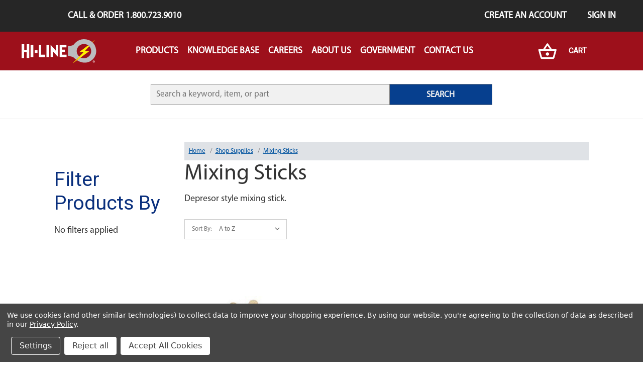

--- FILE ---
content_type: text/html; charset=UTF-8
request_url: https://hi-line.com/shop-supplies/mixing-sticks/
body_size: 12761
content:


<!DOCTYPE html>
<html class="no-js" lang="en">
    <head>
        <title>Shop Supplies - Mixing Sticks - Hi-Line Inc.</title>
        <link rel="dns-prefetch preconnect" href="https://cdn11.bigcommerce.com/s-scmrv6kkrz" crossorigin><link rel="dns-prefetch preconnect" href="https://fonts.googleapis.com/" crossorigin><link rel="dns-prefetch preconnect" href="https://fonts.gstatic.com/" crossorigin>
        <meta name="keywords" content="Industrial Hardware, Industrial Supply, MRO, Inventory Management"><link rel='canonical' href='https://hi-line.com/shop-supplies/mixing-sticks/' /><meta name='platform' content='bigcommerce.stencil' />
        
        

        <link href="https://cdn11.bigcommerce.com/s-scmrv6kkrz/product_images/favicon.ico?t=1560549684" rel="shortcut icon">
        <link rel="stylesheet" href="https://cdnjs.cloudflare.com/ajax/libs/font-awesome/4.7.0/css/font-awesome.min.css">
        <link rel="stylesheet" href="https://stackpath.bootstrapcdn.com/bootstrap/4.1.3/css/bootstrap.min.css" integrity="sha384-MCw98/SFnGE8fJT3GXwEOngsV7Zt27NXFoaoApmYm81iuXoPkFOJwJ8ERdknLPMO" crossorigin="anonymous">
        <meta name="viewport" content="width=device-width, initial-scale=1, maximum-scale=1">
        <script>
            // Change document class from no-js to js so we can detect this in css
            document.documentElement.className = document.documentElement.className.replace('no-js', 'js');
        </script>

        <style type="text/css" media="screen, print">
            @font-face {
                font-family: "Arial-Narrow-Bold-Italic";
                src: url("https://cdn11.bigcommerce.com/s-scmrv6kkrz/content/Arial Narrow Bold Italic.ttf");
            }
            @font-face {
                font-family: "Arial-Narrow-Bold";
                src: url("https://cdn11.bigcommerce.com/s-scmrv6kkrz/content/Arial Narrow Bold.ttf");
            }
            @font-face {
                font-family: "Arial-Narrow-Italic";
                src: url("https://cdn11.bigcommerce.com/s-scmrv6kkrz/content/Arial Narrow Italic.ttf");
            }
            @font-face {
                font-family: "Arial-Narrow";
                src: url("https://cdn11.bigcommerce.com/s-scmrv6kkrz/content/Arial Narrow.ttf");
            }
            @font-face {
                font-family: "MinionPro-Regular";
                src: url("https://cdn11.bigcommerce.com/s-scmrv6kkrz/content/MinionPro-Regular.otf");
            }
            @font-face {
                font-family: "MyriadPro-Bold";
                src: url("https://cdn11.bigcommerce.com/s-scmrv6kkrz/content/MyriadPro-Bold.otf");
            }
            @font-face {
                font-family: "MyriadPro-BoldIt";
                src: url("https://cdn11.bigcommerce.com/s-scmrv6kkrz/content/MyriadPro-BoldIt.otf");
            }
            @font-face {
                font-family: "MyriadPro-It";
                src: url("https://cdn11.bigcommerce.com/s-scmrv6kkrz/content/MyriadPro-It.otf");
            }
            @font-face {
                font-family: "MyriadPro-Regular";
                src: url("https://cdn11.bigcommerce.com/s-scmrv6kkrz/content/MyriadPro-Regular.otf");
            }
        </style>

        <link href="https://fonts.googleapis.com/css?family=Roboto:400%7COswald:300&display=swap" rel="stylesheet">
        <link data-stencil-stylesheet href="https://cdn11.bigcommerce.com/s-scmrv6kkrz/stencil/aa110230-14b0-0138-518d-0242ac110005/e/cb99f600-59c8-013e-4d03-0efbd2ce9ce1/css/theme-68588ba0-2459-0138-5938-0242ac11000f.css" rel="stylesheet">

        <!-- Start Tracking Code for analytics_googleanalytics -->

<script data-bc-cookie-consent="3" type="text/plain">
var dataLayer = new Array();
//console.log('dataLayer - ' + dataLayer);
function trackGTMEcommerce() {
this._addTrans = addTrans;
this._addItem = addItems;
this._trackTrans = trackTrans;
}
var transaction = {};
transaction.transactionProducts = [];
function addTrans(orderID, store, total, tax, shipping, city, state, country) {
transaction.transactionId = orderID;
transaction.transactionAffiliation = store;
transaction.transactionTotal = total;
transaction.transactionTax = tax;
transaction.transactionShipping = shipping;
//console.log('addTrans - ' + 11);
}
function addItems(orderID, sku, product,variation, price, quantity) {
transaction.transactionProducts.push({
'id': orderID,
'sku': sku,
'name': product,
'category': variation,
'price': price,
'quantity': quantity
});
//console.log('addItems - ' + 'a');
}
function trackTrans() {
transaction.event = 'bcTransactionComplete';
//console.log('transaction - ' + transaction);
dataLayer.push(transaction);
}
var pageTracker = new trackGTMEcommerce();
</script>

<!-- Google Tag Manager -->
<script data-bc-cookie-consent="3" type="text/plain">(function(w,d,s,l,i){w[l]=w[l]||[];w[l].push({'gtm.start':
new Date().getTime(),event:'gtm.js'});var f=d.getElementsByTagName(s)[0],
j=d.createElement(s),dl=l!='dataLayer'?'&l='+l:'';j.async=true;j.src=
'https://www.googletagmanager.com/gtm.js?id='+i+dl;f.parentNode.insertBefore(j,f);
})(window,document,'script','dataLayer','GTM-T975TNW');</script>
<!-- End Google Tag Manager -->

<!-- End Tracking Code for analytics_googleanalytics -->


<script type="text/javascript" src="https://checkout-sdk.bigcommerce.com/v1/loader.js" defer ></script>
<script>window.consentManagerStoreConfig = function () { return {"storeName":"Hi-Line Inc.","privacyPolicyUrl":"https:\/\/hi-line.com\/privacy-policy","writeKey":null,"improvedConsentManagerEnabled":true,"AlwaysIncludeScriptsWithConsentTag":true}; };</script>
<script type="text/javascript" src="https://cdn11.bigcommerce.com/shared/js/bodl-consent-32a446f5a681a22e8af09a4ab8f4e4b6deda6487.js" integrity="sha256-uitfaufFdsW9ELiQEkeOgsYedtr3BuhVvA4WaPhIZZY=" crossorigin="anonymous" defer></script>
<script type="text/javascript" src="https://cdn11.bigcommerce.com/shared/js/storefront/consent-manager-config-3013a89bb0485f417056882e3b5cf19e6588b7ba.js" defer></script>
<script type="text/javascript" src="https://cdn11.bigcommerce.com/shared/js/storefront/consent-manager-08633fe15aba542118c03f6d45457262fa9fac88.js" defer></script>
<script type="text/javascript">
var BCData = {};
</script>

 <script data-cfasync="false" src="https://microapps.bigcommerce.com/bodl-events/1.9.4/index.js" integrity="sha256-Y0tDj1qsyiKBRibKllwV0ZJ1aFlGYaHHGl/oUFoXJ7Y=" nonce="" crossorigin="anonymous"></script>
 <script data-cfasync="false" nonce="">

 (function() {
    function decodeBase64(base64) {
       const text = atob(base64);
       const length = text.length;
       const bytes = new Uint8Array(length);
       for (let i = 0; i < length; i++) {
          bytes[i] = text.charCodeAt(i);
       }
       const decoder = new TextDecoder();
       return decoder.decode(bytes);
    }
    window.bodl = JSON.parse(decodeBase64("[base64]"));
 })()

 </script>

<script nonce="">
(function () {
    var xmlHttp = new XMLHttpRequest();

    xmlHttp.open('POST', 'https://bes.gcp.data.bigcommerce.com/nobot');
    xmlHttp.setRequestHeader('Content-Type', 'application/json');
    xmlHttp.send('{"store_id":"1000115407","timezone_offset":"-6.0","timestamp":"2026-01-24T04:56:02.91286600Z","visit_id":"121bba42-7de1-4671-bb80-d3a39b233d2c","channel_id":1}');
})();
</script>

        

        
        
        
        
        
        <!-- snippet location htmlhead -->
    </head>
    <body class="p-0">
        
        <!-- snippet location header -->
        <svg data-src="https://cdn11.bigcommerce.com/s-scmrv6kkrz/stencil/aa110230-14b0-0138-518d-0242ac110005/e/cb99f600-59c8-013e-4d03-0efbd2ce9ce1/img/icon-sprite.svg" class="icons-svg-sprite"></svg>


        <header class="hiline-mobile-nav d-block d-lg-none" role="banner">
    <a href="/" class="hiline-mobile-nav--active hiline-bg-red">
        <img src="https://cdn11.bigcommerce.com/s-scmrv6kkrz/stencil/aa110230-14b0-0138-518d-0242ac110005/e/cb99f600-59c8-013e-4d03-0efbd2ce9ce1/img/Hi-Line-Header-Logo.svg" alt="">
    </a>
    <div class="hiline-mobile-nav--links" id="hiline-mobile-nav--links">
        <div class="p-1">
            <form action="https://hi-line.com/search.php" class="hiline-search input-group">
                <input type="text" placeholder="Search for a keyword, item, or part" name="search_query" class="w-100">
            </form>
        </div>
        <a href="/all">Products</a>
        <a href="/company">Company</a>
        <a href="/careers">Careers</a>
        <a href="/knowledge-base-how-to">Knowledge Base</a>
        <a href="/contact-us">Contact Us</a>
            <a href="/login.php?action=create_account">Sign Up</a>
            <a href="/login.php">Log In</a>
    </div>
    <a href="javascript:void(0);" class="hiline-mobile-nav--icon hiline-bg-red text-white" onclick="toggleMainNav()">
        <i class="fa fa-bars"></i>
    </a>
</header>
<header class="header d-none d-lg-block" role="banner">
    <a href="#" class="mobileMenu-toggle" data-mobile-menu-toggle="menu">
        <span class="mobileMenu-toggleIcon">Toggle menu</span>
    </a>
    <nav class="navUser hiline-bg-dark-gray d-flex">
    <a class="ml-5 pl-5 navUser-action text-white mr-auto" href="tel:1-800-723-9010">Call &amp; Order 1.800.723.9010</a>
        <a class="pr-4 navUser-action text-white" href="/login.php?action=create_account">Create an Account</a>
        <a class="pr-4 navUser-action text-white" href="/login.php">Sign in</a>
</nav>

    <div data-content-region="header_bottom"></div>
    <div class="navPages-container" id="menu" data-menu>
        <nav class="navbar navbar-expand-lg navbar-light hiline-bg-red d-flex justify-content-around">
    <div class="col-2 text-right">
        <a href="/">
            <img class="navbar-brand" src="https://cdn11.bigcommerce.com/s-scmrv6kkrz/stencil/aa110230-14b0-0138-518d-0242ac110005/e/cb99f600-59c8-013e-4d03-0efbd2ce9ce1/img/Hi-Line-Header-Logo.svg" alt="">
        </a>
    </div>
    <div class="collapse navbar-collapse col-8" id="navbarSupportedContent">
        <ul class="navbar-nav">

            <li class="nav-item hiline-dropdown hiline">
                <a href="/all" class="nav-link no-underline text-uppercase dropbtn">
                    <p class="m-0 font-weight-bold text-white">Products</p>
                </a>
                <div id='nav-product' class="nav-link hiline-dropdown-content p-4">
                    <a href=https://hi-line.com/abrasives/ class="nav-link hiline-dropdown--category">
                        <p class="m-0 font-weight-bold text-white">Abrasives</p>
                    </a>
                    <a href=https://hi-line.com/assortments/ class="nav-link hiline-dropdown--category">
                        <p class="m-0 font-weight-bold text-white">Assortments</p>
                    </a>
                    <a href=https://hi-line.com/bulbs-switches/ class="nav-link hiline-dropdown--category">
                        <p class="m-0 font-weight-bold text-white">Bulbs and Switches</p>
                    </a>
                    <a href=https://hi-line.com/cabinetry/ class="nav-link hiline-dropdown--category">
                        <p class="m-0 font-weight-bold text-white">Cabinetry</p>
                    </a>
                    <a href=https://hi-line.com/cable-ties-and-accessories/ class="nav-link hiline-dropdown--category">
                        <p class="m-0 font-weight-bold text-white">Cable Ties and Accessories</p>
                    </a>
                    <a href=https://hi-line.com/chain-straps/ class="nav-link hiline-dropdown--category">
                        <p class="m-0 font-weight-bold text-white">Chain and Straps</p>
                    </a>
                    <a href=https://hi-line.com/chemicals/ class="nav-link hiline-dropdown--category">
                        <p class="m-0 font-weight-bold text-white">Chemicals</p>
                    </a>
                    <a href=https://hi-line.com/electrical/ class="nav-link hiline-dropdown--category">
                        <p class="m-0 font-weight-bold text-white">Electrical</p>
                    </a>
                    <a href=https://hi-line.com/fasteners/ class="nav-link hiline-dropdown--category">
                        <p class="m-0 font-weight-bold text-white">Fasteners</p>
                    </a>
                    <a href=https://hi-line.com/fluid-power/ class="nav-link hiline-dropdown--category">
                        <p class="m-0 font-weight-bold text-white">Fluid Power</p>
                    </a>
                    <a href=https://hi-line.com/fuses/ class="nav-link hiline-dropdown--category">
                        <p class="m-0 font-weight-bold text-white">Fuses</p>
                    </a>
                    <a href=https://hi-line.com/heat-shrink-tubing/ class="nav-link hiline-dropdown--category">
                        <p class="m-0 font-weight-bold text-white">Heat Shrink Tubing</p>
                    </a>
                    <a href=https://hi-line.com/fleet-and-vehicle-maintenance/ class="nav-link hiline-dropdown--category">
                        <p class="m-0 font-weight-bold text-white">Fleet and Vehicle Maintenance</p>
                    </a>
                    <a href=https://hi-line.com/safety-and-protection/ class="nav-link hiline-dropdown--category">
                        <p class="m-0 font-weight-bold text-white">Safety and Protection</p>
                    </a>
                    <a href=https://hi-line.com/shop-supplies/ class="nav-link hiline-dropdown--category">
                        <p class="m-0 font-weight-bold text-white">Shop Supplies</p>
                    </a>
                    <a href=https://hi-line.com/tapes/ class="nav-link hiline-dropdown--category">
                        <p class="m-0 font-weight-bold text-white">Tapes</p>
                    </a>
                    <a href=https://hi-line.com/tools-cutting/ class="nav-link hiline-dropdown--category">
                        <p class="m-0 font-weight-bold text-white">Tools - Cutting</p>
                    </a>
                    <a href=https://hi-line.com/tools-hand/ class="nav-link hiline-dropdown--category">
                        <p class="m-0 font-weight-bold text-white">Tools - Hand</p>
                    </a>
                    <a href=https://hi-line.com/wire-management/ class="nav-link hiline-dropdown--category">
                        <p class="m-0 font-weight-bold text-white">Wire Management</p>
                    </a>
                    <a href=https://hi-line.com/wire-and-cable/ class="nav-link hiline-dropdown--category">
                        <p class="m-0 font-weight-bold text-white">Wire and Cable</p>
                    </a>
                </div>
            </li>
                <li class="nav-item hiline-dropdown hiline">
                    <a href=https://hi-line.com/knowledge-base-how-to class="nav-link no-underline text-uppercase dropbtn">
                        <p class="m-0 font-weight-bold text-white">Knowledge Base</p>
                    </a>
                </li>  
                <li class="nav-item hiline-dropdown hiline">
                    <a href=https://hi-line.com/careers class="nav-link no-underline text-uppercase dropbtn">
                        <p class="m-0 font-weight-bold text-white">Careers</p>
                    </a>
                        <div class="hiline-dropdown-content p-4 flex-column">
                                    <a href=https://hi-line.com/benefits class="nav-link hiline-dropdown--category">
                                            <p class="m-0 font-weight-bold text-white">Benefits</p>
                                    </a>
                                    <a href=https://hi-line.com/current-opportunities class="nav-link hiline-dropdown--category">
                                            <p class="m-0 font-weight-bold text-white">Current Opportunities</p>
                                    </a>
                                    <a href=https://hi-line.com/hiring-process class="nav-link hiline-dropdown--category">
                                            <p class="m-0 font-weight-bold text-white">Hiring Process</p>
                                    </a>
                                    <a href=https://hi-line.com/hi-line-mobile-stores class="nav-link hiline-dropdown--category">
                                            <p class="m-0 font-weight-bold text-white">Mobile Stores</p>
                                    </a>
                                    <a href=https://hi-line.com/reasons-to-join class="nav-link hiline-dropdown--category">
                                            <p class="m-0 font-weight-bold text-white">Reasons To Join Hi-Line</p>
                                    </a>
                            </div>
                </li>  
                <li class="nav-item hiline-dropdown hiline">
                    <a href=https://hi-line.com/about-us class="nav-link no-underline text-uppercase dropbtn">
                        <p class="m-0 font-weight-bold text-white">About Us</p>
                    </a>
                        <div class="hiline-dropdown-content p-4 flex-column">
                                    <a href=https://hi-line.com/terms-and-conditions class="nav-link hiline-dropdown--category">
                                            <p class="m-0 font-weight-bold text-white">Terms and Conditions</p>
                                    </a>
                                    <a href=https://hi-line.com/terms-of-use class="nav-link hiline-dropdown--category">
                                            <p class="m-0 font-weight-bold text-white">Terms of Use</p>
                                    </a>
                                    <a href=https://hi-line.com/privacy-policy class="nav-link hiline-dropdown--category">
                                            <p class="m-0 font-weight-bold text-white">Privacy Policy</p>
                                    </a>
                            </div>
                </li>  
                <li class="nav-item hiline-dropdown hiline">
                    <a href=https://hi-line.com/government-and-military-sales class="nav-link no-underline text-uppercase dropbtn">
                        <p class="m-0 font-weight-bold text-white">Government</p>
                    </a>
                </li>  
                <li class="nav-item hiline-dropdown hiline">
                    <a href=https://hi-line.com/contact-us class="nav-link no-underline text-uppercase dropbtn">
                        <p class="m-0 font-weight-bold text-white">Contact Us</p>
                    </a>
                </li>  
        </ul>
    </div>
    <div class="col-2">
        <a href="/cart.php" class="no-underline hiline-pointer">
            <img src="https://cdn11.bigcommerce.com/s-scmrv6kkrz/stencil/aa110230-14b0-0138-518d-0242ac110005/e/cb99f600-59c8-013e-4d03-0efbd2ce9ce1/img/Hi-Line-Basket.svg" class="mr-3" alt="">
            <span class="hiline--cart-pill countPill cart-quantity">0</span>
           <h5 class="d-inline font-weight-bold text-white">Cart</h5>
        </a>
    </div>
</nav>
    </div>
    <div class="container pt-4 pb-4 d-flex justify-content-around">
        <form action="https://hi-line.com/search.php" class="hiline-search col-8">
            <input type="text" placeholder="Search a keyword, item, or part" name="search_query">
            <button type="submit" class="hiline-btn--primary p-0">SEARCH</button>
        </form>
    </div>
</header>        <div class="body">
     
    <div class="container" id="contentContainer">
        
<!--#region breadcrumb and categories section-->
    <div class="row">
            <div class="col-12 col-md-9 pl-0 offset-md-3">
                <ul class="d-none p-2 hiline-breadcrumbs d-md-flex between list-style-none breadcrumb" itemscope itemtype="http://schema.org/BreadcrumbList">
        <li class="align-self-center" itemscope itemtype="http://schema.org/ListItem" itemprop="itemListElement">
                <a href="https://hi-line.com/" class="" itemtype="http://schema.org/Thing" itemprop="item"><span itemprop="name">Home</span></a>
            <meta itemprop="position" content=0 />
        </li>
        <li class="align-self-center" itemscope itemtype="http://schema.org/ListItem" itemprop="itemListElement">
                <a href="https://hi-line.com/shop-supplies/" class="" itemtype="http://schema.org/Thing" itemprop="item"><span itemprop="name">Shop Supplies</span></a>
            <meta itemprop="position" content=1 />
        </li>
        <li class="align-self-center" itemscope itemtype="http://schema.org/ListItem" itemprop="itemListElement">
                <a href="https://hi-line.com/shop-supplies/mixing-sticks/" class="" itemtype="http://schema.org/Thing" itemprop="item"><span itemprop="name">Mixing Sticks</span></a>
            <meta itemprop="position" content=2 />
        </li>
</ul>            </div>
    </div>
<!-- endregion -->

<!-- snippet location categories -->
<div class="page">
            <aside class="page-sidebar" id="faceted-search-container">
                <nav>

        <div id="facetedSearch" class="facetedSearch sidebarBlock">
    <div class="facetedSearch-refineFilters sidebarBlock">
    <h2 class="mb-3">Filter Products By</h2>

        No filters applied

</div>
    <a href="#facetedSearch-navList" role="button" class="facetedSearch-toggle toggleLink" data-collapsible>
        <span class="facetedSearch-toggle-text">
                Browse by Type, Style &amp; more

        </span>

        <span class="facetedSearch-toggle-indicator">
            <span class="toggleLink-text toggleLink-text--on">
                Hide Filters

                <i class="icon" aria-hidden="true">
                    <svg><use xlink:href="#icon-keyboard-arrow-up"/></svg>
                </i>
            </span>

            <span class="toggleLink-text toggleLink-text--off">
                Show Filters

                <i class="icon" aria-hidden="true">
                    <svg><use xlink:href="#icon-keyboard-arrow-down"/></svg>
                </i>
            </span>
        </span>
    </a>

        <div
            id="facetedSearch-navList"
            class="facetedSearch-navList blocker-container">
            <div class="accordion accordion--navList">
                        
                        
                        
                        
                        
                        
                        
                        
                        
                        
                        
                        
            </div>

            <div class="blocker" style="display: none;"></div>
        </div>
</div>
    <script>
        function toggleNavItems() {
            var navItems = document.querySelectorAll('.hidieo');
            var toggleText = document.getElementById('navItemToggler')
            navItems.forEach(item => {
                if (item.style.display === "none" || item.style.display === "") {
                    item.style.display = "block";
                    toggleText.innerHTML = "Show less"
                } else {
                    item.style.display = "none";
                    toggleText.innerHTML = "Show more"
                }
            });
        }
    </script>
</nav>
            </aside>
<!-- #region sub-catory/product grid-->
    <main class="page-content category-page-content" id="product-listing-container">
            <h1 class="h1 mt-0">Mixing Sticks</h1>
            Depresor style mixing stick.
                <form class="actionBar" method="get" data-sort-by>
    <fieldset class="form-fieldset actionBar-section">
    <div class="form-field br-0">
        <label class="form-label" for="sort">Sort By:</label>
        <select class="form-select form-select--small" name="sort" id="sort">
            <option value="featured" >Featured Items</option>
            <option value="newest" >Newest Items</option>
            <option value="bestselling" >Best Selling</option>
            <option value="alphaasc" selected>A to Z</option>
            <option value="alphadesc" >Z to A</option>
            <option value="avgcustomerreview" >By Review</option>
            <option value="priceasc" >Price: Ascending</option>
            <option value="pricedesc" >Price: Descending</option>
        </select>
    </div>
</fieldset>

</form>
<form action="/compare" method='POST' data-product-compare>
        <ul class="productGrid row">
    <li class="product col-md-4 col-6 p-4">
        <a href="https://hi-line.com/mixing-stick-depressor-style/">
    <article class="hiline-card card h-100  border-blue border-bottom-5 border-top-2-hover border-right-2-hover border-left-2-hover p-2 bg-white">
        <figure class="card-figure">
            <a href="https://hi-line.com/mixing-stick-depressor-style/">
                <div class="card-img-container">
                    <img class="card-image lazyload" data-sizes="auto" src="https://cdn11.bigcommerce.com/s-scmrv6kkrz/stencil/aa110230-14b0-0138-518d-0242ac110005/e/cb99f600-59c8-013e-4d03-0efbd2ce9ce1/img/loading.svg" data-src="https://cdn11.bigcommerce.com/s-scmrv6kkrz/images/stencil/500x659/products/206838/179872/st08__92597.1574449671.jpg?c=2"
                        alt="Mixing Stick - Depressor Style" title="Mixing Stick - Depressor Style">
                </div>
            </a>
             <!-- <figcaption class="card-figcaption">
                    <div class="card-figcaption-body">
                            <label class="button button--small card-figcaption-button" for="compare-206838">
                                Compare <input type="checkbox" name="products[]" value="206838" id="compare-206838" data-compare-id="206838">
                            </label>
                    </div>
                </figcaption> -->
        </figure>
        <div class="text-center mb-2">
            <!-- Brand Name on Cards -->
            <!-- -->
            
            <!-- Break Line -->
            <br>
            
            <h4 class="card-title font-weight-bold ">
                <a href="https://hi-line.com/mixing-stick-depressor-style/">Mixing Stick - Depressor Style</a>
            </h4>
            
            <!-- Adds SKU to Cards -->
                <p class="card-text">SKU: ST08</p>

            <div class="card-text" data-test-info-type="price">
                <a href="/login.php" class="hiline-text-blue">Log in for pricing</a>            </div>
                        
        </div>
    </article>

</a>    </li>
</ul>
</form>

<div class="pagination paging">
    <ul class="pagination-list">

    </ul>
</div>
    </main>
    <!-- endregion -->
</div>


    </div>
    <script>
        if (window.location && window.location.pathname === '/') {
            var contentContainer = document.getElementById('contentContainer');
            if (contentContainer) {
                contentContainer.className = '';
            }
        }
    </script>
    <div id="modal" class="modal" data-reveal data-prevent-quick-search-close>
    <a href="#" class="modal-close" aria-label="Close" role="button">
        <span aria-hidden="true">&#215;</span>
    </a>
    <div class="modal-content"></div>
    <div class="loadingOverlay"></div>
</div>
</div>
        <footer class="footer hiline-bg-dark-gray" role="contentinfo">
    <div class="container" id="footer-container">
        <div class="row footer-row">
            <!-- social media sm -->
            <div class="col-12 d-block d-md-none mb-5">
                <img src="https://cdn11.bigcommerce.com/s-scmrv6kkrz/stencil/aa110230-14b0-0138-518d-0242ac110005/e/cb99f600-59c8-013e-4d03-0efbd2ce9ce1/img/Hi-Line-Footer-Logo.svg" alt="Hi-Line-Footer-Logo" class="mb-2">
                <div class="d-flex flex-column flex-wrap">
                    <div class="mb-2">
                        <a class="social-icons--mobile icon icon--youtube" href="https://www.youtube.com/channel/UCgpWRae-9z1Yr779wtYY7KA" target="_blank">
                            <svg>
                                <use xlink:href="#icon-youtube" /></svg>
    
                        </a>
                        <a href="https://www.youtube.com/channel/UCgpWRae-9z1Yr779wtYY7KA" class="hiline-pointer no-underline" target="_blank">
                            <span class="text-white text-capitalize ml-2">youtube</span>
                        </a>
                    </div>
                    <div class="mb-2">
                        <a class="social-icons--mobile icon icon--facebook" href="https://www.facebook.com/hiline.mro/" target="_blank">
                            <svg>
                                <use xlink:href="#icon-facebook" /></svg>
    
                        </a>
                        <a href="https://www.facebook.com/hiline.mro/" class="hiline-pointer no-underline" target="_blank">
                            <span class="text-white text-capitalize ml-2">facebook</span>
                        </a>
                    </div>
                    <div class="mb-2">
                        <a class="social-icons--mobile icon icon--twitter" href="https://twitter.com/Hiline_mro" target="_blank">
                            <svg>
                                <use xlink:href="#icon-twitter" /></svg>
    
                        </a>
                        <a href="https://twitter.com/Hiline_mro" class="hiline-pointer no-underline" target="_blank">
                            <span class="text-white text-capitalize ml-2">twitter</span>
                        </a>
                    </div>
                    <div class="mb-2">
                        <a class="social-icons--mobile icon icon--linkedin" href="https://www.linkedin.com/company/hi-line" target="_blank">
                            <svg>
                                <use xlink:href="#icon-linkedin" /></svg>
    
                        </a>
                        <a href="https://www.linkedin.com/company/hi-line" class="hiline-pointer no-underline" target="_blank">
                            <span class="text-white text-capitalize ml-2">linkedin</span>
                        </a>
                    </div>
                    <div class="mb-2">
                        <a class="social-icons--mobile icon icon--instagram" href="https://www.instagram.com/hiline.mro/" target="_blank">
                            <svg>
                                <use xlink:href="#icon-instagram" /></svg>
    
                        </a>
                        <a href="https://www.instagram.com/hiline.mro/" class="hiline-pointer no-underline" target="_blank">
                            <span class="text-white text-capitalize ml-2">instagram</span>
                        </a>
                    </div>
                </div>
            </div>
            <!-- social media md and up -->
            <div class="col-2 d-none d-md-block">
                <ul class="mb-5 list-style-none ml-0 socialLinks socialLinks--alt d-flex flex-column">
                    <li>
                        <img src="https://cdn11.bigcommerce.com/s-scmrv6kkrz/stencil/aa110230-14b0-0138-518d-0242ac110005/e/cb99f600-59c8-013e-4d03-0efbd2ce9ce1/img/Hi-Line-Footer-Logo.svg" alt="Hi-Line-Footer-Logo" class="mb-2">
                    </li>
                    <li class="">
                        <a class="icon icon--youtube" href="https://www.youtube.com/channel/UCgpWRae-9z1Yr779wtYY7KA" target="_blank">
                            <svg>
                                <use xlink:href="#icon-youtube" /></svg>
    
                        </a>
                        <a href="https://www.youtube.com/channel/UCgpWRae-9z1Yr779wtYY7KA" class="hiline-pointer no-underline" target="_blank">
                            <span class="text-white text-capitalize ml-2">youtube</span>
                        </a>
                    </li>
                    <li class="">
                        <a class="icon icon--facebook" href="https://www.facebook.com/hiline.mro/" target="_blank">
                            <svg>
                                <use xlink:href="#icon-facebook" /></svg>
    
                        </a>
                        <a href="https://www.facebook.com/hiline.mro/" class="hiline-pointer no-underline" target="_blank">
                            <span class="text-white text-capitalize ml-2">facebook</span>
                        </a>
                    </li>
                    <li class="">
                        <a class="icon icon--twitter" href="https://twitter.com/Hiline_mro" target="_blank">
                            <svg>
                                <use xlink:href="#icon-twitter" /></svg>
    
                        </a>
                        <a href="https://twitter.com/Hiline_mro" class="hiline-pointer no-underline" target="_blank">
                            <span class="text-white text-capitalize ml-2">twitter</span>
                        </a>
                    </li>
                    <li class="">
                        <a class="icon icon--linkedin" href="https://www.linkedin.com/company/hi-line" target="_blank">
                            <svg>
                                <use xlink:href="#icon-linkedin" /></svg>
    
                        </a>
                        <a href="https://www.linkedin.com/company/hi-line" class="hiline-pointer no-underline" target="_blank">
                            <span class="text-white text-capitalize ml-2">linkedin</span>
                        </a>
                    </li>
                    <li class="">
                        <a class="icon icon--instagram" href="https://www.instagram.com/hiline.mro/" target="_blank">
                            <svg>
                                <use xlink:href="#icon-instagram" /></svg>
    
                        </a>
                        <a href="https://www.instagram.com/hiline.mro/" class="hiline-pointer no-underline" target="_blank">
                            <span class="text-white text-capitalize ml-2">instagram</span>
                        </a>
                    </li>
                </ul>
            </div>
    
                <li class="nav-item hiline-dropdown hiline mr-5 mb-5">
                    <a href=https://hi-line.com/knowledge-base-how-to class="nav-link no-underline text-uppercase">
                        <h4 class="m-0 font-weight-bold text-white">Knowledge Base</h4>
                    </a>
                </li>
                <li class="nav-item hiline-dropdown hiline mr-5 mb-5">
                    <a href=https://hi-line.com/careers class="nav-link no-underline text-uppercase">
                        <h4 class="m-0 font-weight-bold text-white">Careers</h4>
                    </a>
                            <div class="flex-column footer-items">
                                <ul>
                                        <li>
                                            <a href=https://hi-line.com/benefits class="nav-link w-100">Benefits</a>
                                        </li>
                                        <li>
                                            <a href=https://hi-line.com/current-opportunities class="nav-link w-100">Current Opportunities</a>
                                        </li>
                                        <li>
                                            <a href=https://hi-line.com/hiring-process class="nav-link w-100">Hiring Process</a>
                                        </li>
                                        <li>
                                            <a href=https://hi-line.com/hi-line-mobile-stores class="nav-link w-100">Mobile Stores</a>
                                        </li>
                                        <li>
                                            <a href=https://hi-line.com/reasons-to-join class="nav-link w-100">Reasons To Join Hi-Line</a>
                                        </li>
                                </ul>
                            </div>
                </li>
                <li class="nav-item hiline-dropdown hiline mr-5 mb-5">
                    <a href=https://hi-line.com/about-us class="nav-link no-underline text-uppercase">
                        <h4 class="m-0 font-weight-bold text-white">About Us</h4>
                    </a>
                            <div class="flex-column footer-items">
                                <ul>
                                        <li>
                                            <a href=https://hi-line.com/terms-and-conditions class="nav-link w-100">Terms and Conditions</a>
                                        </li>
                                        <li>
                                            <a href=https://hi-line.com/terms-of-use class="nav-link w-100">Terms of Use</a>
                                        </li>
                                        <li>
                                            <a href=https://hi-line.com/privacy-policy class="nav-link w-100">Privacy Policy</a>
                                        </li>
                                </ul>
                            </div>
                </li>
                <li class="nav-item hiline-dropdown hiline mr-5 mb-5">
                    <a href=https://hi-line.com/government-and-military-sales class="nav-link no-underline text-uppercase">
                        <h4 class="m-0 font-weight-bold text-white">Government</h4>
                    </a>
                </li>
                <li class="nav-item hiline-dropdown hiline mr-5 mb-5">
                    <a href=https://hi-line.com/contact-us class="nav-link no-underline text-uppercase">
                        <h4 class="m-0 font-weight-bold text-white">Contact Us</h4>
                    </a>
                </li>
        </div>
        <div class="row footer-row">
            <div class="col-12 col-md-3 mb-5 text-left">
                <h4 class="mt-0 text-white font-weight-bold">Subscribe to Our Newsletter</h4>
    
                <form class="form" action="/subscribe.php" method="post">
                    <fieldset class="form-fieldset">
                        <input type="hidden" name="action" value="subscribe">
                        <input type="hidden" name="nl_first_name" value="bc">
                        <input type="hidden" name="check" value="1">
                        <div class="form-field">
                            <label class="w-100 form-label is-srOnly" for="nl_email">Email Address</label>
                            <div class="form-prefixPostfix wrap d-block text-left">
                                <input class="w-100 br-0 form-input" id="nl_email" name="nl_email" type="email" value=""
                                    placeholder="Your email address">
                                <input class="w-100 hiline-btn--tertiary form-prefixPostfix-button--postfix mt-2 ml-0" type="submit"
                                    value="Subscribe">
                            </div>
                        </div>
                    </fieldset>
                </form>
            </div>
        </div>
         <div class="row footer-row" style="font-size:14px; color:white; justify-content: center;">
            <a href="https://hi-line.com/privacy-policy/" target="#DO_NOT_SELL">DO NOT Sell My Personal Information</a>
        </div>       
        <div class="row footer-row" style="font-size:14px; color:white; justify-content: center;">
            <p>&copy; 2026 Hi-Line Inc. </p>
        </div>
        <div class="row footer-row" style="font-size:14px; color:white; text-align: center; justify-content: center;">
            <div>
                <p>WE BRING THE SERVICE AND STORE TO YOU! and AMERICA'S MOBILE INDUSTRIAL HARDWARE STORE are registered trademarks of Hi-Line Electric Company.
                </br>All other trademarks or registered trademarks are the property of their respective owners.</p>
            </div>
        </div>
    </div>
    
    !-- Web Trax non Java Tracker -->
        <noscript>
         <img src="https://www.webtraxs.com/webtraxs.php?id=wt-bb33f2e8-7552-4cc4-9e81-b7fb11e47787&st=img" alt="" />
        </noscript>
    
</footer>
<script>
    var banner = document.getElementById('mobile-app-banner');
    var isMobile = /Android|webOS|iPhone|iPad|iPod|BlackBerry|IEMobile|Opera Mini/i.test(navigator.userAgent);
    var isAndroid = /android/i.test(navigator.userAgent);
    var link = document.getElementById('mobile-app-url');

    if (isMobile) {
        link.href = isAndroid
            ? 'https://play.google.com/store/apps/details?id=com.hiline.wishlist'
            : 'https://itunes.apple.com/us/app/hi-line/id954510033?mt=8';
        banner.style.display = 'block';
    }
</script>
<script>
    function toggleMainNav() {
        var x = document.getElementById("hiline-mobile-nav--links");
        if (x.style.display === "block") {
            x.style.display = "none";
        } else {
            x.style.display = "block";
        }
    }
    


</script>        
        <script>window.__webpack_public_path__ = "https://cdn11.bigcommerce.com/s-scmrv6kkrz/stencil/aa110230-14b0-0138-518d-0242ac110005/e/cb99f600-59c8-013e-4d03-0efbd2ce9ce1/dist/";</script>
        <script src="https://cdn11.bigcommerce.com/s-scmrv6kkrz/stencil/aa110230-14b0-0138-518d-0242ac110005/e/cb99f600-59c8-013e-4d03-0efbd2ce9ce1/dist/theme-bundle.main.js"></script>

        <script>
            // Exported in app.js
            window.stencilBootstrap("category", "{\"categoryProductsPerPage\":12,\"themeSettings\":{\"optimizedCheckout-formChecklist-color\":\"#333333\",\"homepage_new_products_column_count\":4,\"card--alternate-color--hover\":\"#ffffff\",\"optimizedCheckout-colorFocus\":\"#4496f6\",\"fontSize-root\":18,\"show_accept_amex\":false,\"optimizedCheckout-buttonPrimary-borderColorDisabled\":\"transparent\",\"homepage_top_products_count\":4,\"paymentbuttons-paypal-size\":\"small\",\"optimizedCheckout-buttonPrimary-backgroundColorActive\":\"#000000\",\"brandpage_products_per_page\":12,\"color-secondaryDarker\":\"#cccccc\",\"navUser-color\":\"#333333\",\"color-textBase--active\":\"#757575\",\"social_icon_placement_bottom\":\"bottom_none\",\"show_powered_by\":false,\"fontSize-h4\":20,\"checkRadio-borderColor\":\"#cccccc\",\"color-primaryDarker\":\"#333333\",\"optimizedCheckout-buttonPrimary-colorHover\":\"#ffffff\",\"brand_size\":\"190x250\",\"optimizedCheckout-logo-position\":\"left\",\"optimizedCheckout-discountBanner-backgroundColor\":\"#FFFFFF\",\"color-textLink--hover\":\"#002FE1\",\"pdp-sale-price-label\":\"Now:\",\"optimizedCheckout-buttonSecondary-backgroundColorHover\":\"#f5f5f5\",\"optimizedCheckout-headingPrimary-font\":\"Google_Roboto_400\",\"logo_size\":\"250x100\",\"optimizedCheckout-formField-backgroundColor\":\"#ffffff\",\"footer-backgroundColor\":\"#ffffff\",\"navPages-color\":\"#333333\",\"productpage_reviews_count\":9,\"optimizedCheckout-step-borderColor\":\"#dddddd\",\"show_accept_paypal\":false,\"paymentbuttons-paypal-label\":\"checkout\",\"logo-font\":\"Google_Oswald_300\",\"paymentbuttons-paypal-shape\":\"pill\",\"optimizedCheckout-discountBanner-textColor\":\"#333333\",\"optimizedCheckout-backgroundImage-size\":\"1000x400\",\"pdp-retail-price-label\":\"MSRP:\",\"optimizedCheckout-buttonPrimary-font\":\"Google_Roboto_400\",\"carousel-dot-color\":\"#333333\",\"button--disabled-backgroundColor\":\"#cccccc\",\"blockquote-cite-font-color\":\"#999999\",\"optimizedCheckout-formField-shadowColor\":\"#e5e5e5\",\"categorypage_products_per_page\":12,\"container-fill-base\":\"#ffffff\",\"paymentbuttons-paypal-layout\":\"horizontal\",\"homepage_featured_products_column_count\":4,\"button--default-color\":\"#666666\",\"pace-progress-backgroundColor\":\"#999999\",\"color-textLink--active\":\"#757575\",\"optimizedCheckout-loadingToaster-backgroundColor\":\"#333333\",\"color-textHeading\":\"#092F7D\",\"show_accept_discover\":false,\"optimizedCheckout-formField-errorColor\":\"#d14343\",\"spinner-borderColor-dark\":\"#999999\",\"restrict_to_login\":true,\"input-font-color\":\"#666666\",\"carousel-title-color\":\"#444444\",\"select-bg-color\":\"#ffffff\",\"show_accept_mastercard\":false,\"color_text_product_sale_badges\":\"#ffffff\",\"optimizedCheckout-link-font\":\"Google_Roboto_400\",\"homepage_show_carousel_arrows\":true,\"carousel-arrow-bgColor\":\"#ffffff\",\"color_hover_product_sale_badges\":\"#000000\",\"card--alternate-borderColor\":\"#ffffff\",\"homepage_new_products_count\":5,\"button--disabled-color\":\"#ffffff\",\"color-primaryDark\":\"#666666\",\"color-grey\":\"#999999\",\"body-font\":\"MyriadPro-Regular\",\"optimizedCheckout-step-textColor\":\"#ffffff\",\"optimizedCheckout-buttonPrimary-borderColorActive\":\"transparent\",\"navPages-subMenu-backgroundColor\":\"#e5e5e5\",\"button--primary-backgroundColor\":\"#092F7D\",\"optimizedCheckout-formField-borderColor\":\"#cccccc\",\"checkRadio-color\":\"#333333\",\"show_product_dimensions\":false,\"optimizedCheckout-link-color\":\"#476bef\",\"card-figcaption-button-background\":\"#ffffff\",\"icon-color-hover\":\"#999999\",\"button--default-borderColor\":\"#666666\",\"optimizedCheckout-headingSecondary-font\":\"Google_Roboto_400\",\"headings-font\":\"Google_Roboto_400\",\"label-backgroundColor\":\"#cccccc\",\"button--primary-backgroundColorHover\":\"#002FE1\",\"pdp-non-sale-price-label\":\"Was:\",\"button--disabled-borderColor\":\"transparent\",\"label-color\":\"#ffffff\",\"optimizedCheckout-headingSecondary-color\":\"#333333\",\"select-arrow-color\":\"#757575\",\"logo_fontSize\":28,\"alert-backgroundColor\":\"#ffffff\",\"optimizedCheckout-logo-size\":\"400x160\",\"default_image_brand\":\"/assets/img/BrandDefault.gif\",\"card-title-color\":\"#333333\",\"product_list_display_mode\":\"grid\",\"optimizedCheckout-link-hoverColor\":\"#002fe1\",\"fontSize-h5\":15,\"product_size\":\"500x659\",\"paymentbuttons-paypal-color\":\"gold\",\"homepage_show_carousel\":true,\"optimizedCheckout-body-backgroundColor\":\"#ffffff\",\"carousel-arrow-borderColor\":\"#ffffff\",\"button--default-borderColorActive\":\"#757575\",\"header-backgroundColor\":\"#ffffff\",\"paymentbuttons-paypal-tagline\":true,\"color-greyDarkest\":\"#000000\",\"color_badge_product_sale_badges\":\"#007dc6\",\"price_ranges\":true,\"productpage_videos_count\":8,\"color-greyDark\":\"#666666\",\"optimizedCheckout-buttonSecondary-borderColorHover\":\"#999999\",\"optimizedCheckout-discountBanner-iconColor\":\"#333333\",\"optimizedCheckout-buttonSecondary-borderColor\":\"#cccccc\",\"optimizedCheckout-loadingToaster-textColor\":\"#ffffff\",\"optimizedCheckout-buttonPrimary-colorDisabled\":\"#ffffff\",\"optimizedCheckout-formField-placeholderColor\":\"#999999\",\"navUser-color-hover\":\"#757575\",\"icon-ratingFull\":\"#757575\",\"default_image_gift_certificate\":\"/assets/img/GiftCertificate.png\",\"color-textBase--hover\":\"#757575\",\"color-errorLight\":\"#ffdddd\",\"social_icon_placement_top\":false,\"blog_size\":\"190x250\",\"shop_by_price_visibility\":true,\"optimizedCheckout-buttonSecondary-colorActive\":\"#000000\",\"optimizedCheckout-orderSummary-backgroundColor\":\"#FFFFFF\",\"color-warningLight\":\"#fffdea\",\"show_product_weight\":false,\"button--default-colorActive\":\"#000000\",\"color-info\":\"#666666\",\"optimizedCheckout-formChecklist-backgroundColorSelected\":\"#f5f5f5\",\"show_product_quick_view\":false,\"button--default-borderColorHover\":\"#002FE1\",\"card--alternate-backgroundColor\":\"#ffffff\",\"hide_content_navigation\":false,\"pdp-price-label\":\"\",\"show_copyright_footer\":true,\"swatch_option_size\":\"22x22\",\"optimizedCheckout-orderSummary-borderColor\":\"#dddddd\",\"optimizedCheckout-show-logo\":\"custom\",\"carousel-description-color\":\"#333333\",\"optimizedCheckout-formChecklist-backgroundColor\":\"#ffffff\",\"fontSize-h2\":39.466,\"optimizedCheckout-step-backgroundColor\":\"#092F7D\",\"optimizedCheckout-headingPrimary-color\":\"#092F7D\",\"color-textBase\":\"#333333\",\"color-warning\":\"#f1a500\",\"productgallery_size\":\"500x659\",\"alert-color\":\"#333333\",\"shop_by_brand_show_footer\":false,\"card-figcaption-button-color\":\"#333333\",\"searchpage_products_per_page\":12,\"color-textSecondary--active\":\"#333333\",\"optimizedCheckout-formField-inputControlColor\":\"#476bef\",\"optimizedCheckout-contentPrimary-color\":\"#333333\",\"optimizedCheckout-buttonSecondary-font\":\"Google_Roboto_400\",\"storeName-color\":\"#333333\",\"optimizedCheckout-backgroundImage\":\"\",\"form-label-font-color\":\"#666666\",\"color-greyLightest\":\"#e5e5e5\",\"optimizedCheckout-header-backgroundColor\":\"#FCFCFC\",\"productpage_related_products_count\":10,\"optimizedCheckout-buttonSecondary-backgroundColorActive\":\"#e5e5e5\",\"color-textLink\":\"#666666\",\"color-greyLighter\":\"#cccccc\",\"color-secondaryDark\":\"#e5e5e5\",\"fontSize-h6\":13,\"paymentbuttons-paypal-fundingicons\":false,\"carousel-arrow-color\":\"#999999\",\"productpage_similar_by_views_count\":10,\"loadingOverlay-backgroundColor\":\"#ffffff\",\"optimizedCheckout-buttonPrimary-color\":\"#ffffff\",\"input-bg-color\":\"#ffffff\",\"navPages-subMenu-separatorColor\":\"#cccccc\",\"navPages-color-hover\":\"#757575\",\"color-infoLight\":\"#dfdfdf\",\"product_sale_badges\":\"none\",\"default_image_product\":\"/assets/img/ProductDefault.gif\",\"navUser-dropdown-borderColor\":\"#cccccc\",\"optimizedCheckout-buttonPrimary-colorActive\":\"#ffffff\",\"color-greyMedium\":\"#757575\",\"optimizedCheckout-formChecklist-borderColor\":\"#cccccc\",\"fontSize-h1\":28,\"homepage_featured_products_count\":4,\"color-greyLight\":\"#999999\",\"optimizedCheckout-logo\":\"https://cdn11.bigcommerce.com/s-scmrv6kkrz/images/stencil/{:size}/hilineredlogo-02_1580239383__87983.png\",\"icon-ratingEmpty\":\"#cccccc\",\"show_product_details_tabs\":true,\"icon-color\":\"#757575\",\"overlay-backgroundColor\":\"#333333\",\"input-border-color-active\":\"#999999\",\"container-fill-dark\":\"#e5e5e5\",\"optimizedCheckout-buttonPrimary-backgroundColorDisabled\":\"#cccccc\",\"button--primary-color\":\"#ffffff\",\"optimizedCheckout-buttonPrimary-borderColorHover\":\"transparent\",\"color-successLight\":\"#d5ffd8\",\"color-greyDarker\":\"#333333\",\"color-success\":\"#008a06\",\"optimizedCheckout-header-borderColor\":\"#dddddd\",\"zoom_size\":\"1280x1280\",\"color-white\":\"#ffffff\",\"optimizedCheckout-buttonSecondary-backgroundColor\":\"#ffffff\",\"productview_thumb_size\":\"50x50\",\"fontSize-h3\":20,\"spinner-borderColor-light\":\"#ffffff\",\"geotrust_ssl_common_name\":\"\",\"carousel-bgColor\":\"#ffffff\",\"carousel-dot-color-active\":\"#757575\",\"input-border-color\":\"#cccccc\",\"optimizedCheckout-buttonPrimary-backgroundColor\":\"#092F7D\",\"color-secondary\":\"#ffffff\",\"button--primary-backgroundColorActive\":\"#000000\",\"color-textSecondary--hover\":\"#333333\",\"color-whitesBase\":\"#e5e5e5\",\"body-bg\":\"#ffffff\",\"dropdown--quickSearch-backgroundColor\":\"#e5e5e5\",\"optimizedCheckout-contentSecondary-font\":\"Google_Roboto_400\",\"navUser-dropdown-backgroundColor\":\"#ffffff\",\"color-primary\":\"#757575\",\"optimizedCheckout-contentPrimary-font\":\"Google_Roboto_400\",\"homepage_top_products_column_count\":4,\"navigation_design\":\"simple\",\"optimizedCheckout-formField-textColor\":\"#333333\",\"color-black\":\"#ffffff\",\"optimizedCheckout-buttonSecondary-colorHover\":\"#333333\",\"button--primary-colorActive\":\"#ffffff\",\"homepage_stretch_carousel_images\":false,\"optimizedCheckout-contentSecondary-color\":\"#757575\",\"card-title-color-hover\":\"#757575\",\"applePay-button\":\"black\",\"thumb_size\":\"100x100\",\"optimizedCheckout-buttonPrimary-borderColor\":\"#cccccc\",\"navUser-indicator-backgroundColor\":\"#333333\",\"optimizedCheckout-buttonSecondary-borderColorActive\":\"#757575\",\"optimizedCheckout-header-textColor\":\"#333333\",\"optimizedCheckout-show-backgroundImage\":false,\"color-primaryLight\":\"#999999\",\"show_accept_visa\":false,\"logo-position\":\"left\",\"show_product_reviews_tabs\":false,\"carousel-dot-bgColor\":\"#ffffff\",\"optimizedCheckout-form-textColor\":\"#666666\",\"optimizedCheckout-buttonSecondary-color\":\"#333333\",\"geotrust_ssl_seal_size\":\"M\",\"button--icon-svg-color\":\"#757575\",\"alert-color-alt\":\"#ffffff\",\"button--default-colorHover\":\"#002FE1\",\"checkRadio-backgroundColor\":\"#ffffff\",\"optimizedCheckout-buttonPrimary-backgroundColorHover\":\"#002FE1\",\"input-disabled-bg\":\"#ffffff\",\"dropdown--wishList-backgroundColor\":\"#ffffff\",\"container-border-global-color-base\":\"#e5e5e5\",\"productthumb_size\":\"100x100\",\"button--primary-colorHover\":\"#ffffff\",\"color-error\":\"#cc4749\",\"homepage_blog_posts_count\":3,\"color-textSecondary\":\"#757575\",\"gallery_size\":\"300x300\"},\"genericError\":\"Oops! Something went wrong.\",\"maintenanceMode\":[],\"urls\":{\"home\":\"https://hi-line.com/\",\"account\":{\"index\":\"/account.php\",\"orders\":{\"all\":\"/account.php?action=order_status\",\"completed\":\"/account.php?action=view_orders\",\"save_new_return\":\"/account.php?action=save_new_return\"},\"update_action\":\"/account.php?action=update_account\",\"returns\":\"/account.php?action=view_returns\",\"addresses\":\"/account.php?action=address_book\",\"inbox\":\"/account.php?action=inbox\",\"send_message\":\"/account.php?action=send_message\",\"add_address\":\"/account.php?action=add_shipping_address\",\"wishlists\":{\"all\":\"/wishlist.php\",\"add\":\"/wishlist.php?action=addwishlist\",\"edit\":\"/wishlist.php?action=editwishlist\",\"delete\":\"/wishlist.php?action=deletewishlist\"},\"details\":\"/account.php?action=account_details\",\"recent_items\":\"/account.php?action=recent_items\"},\"brands\":\"https://hi-line.com/brands/\",\"gift_certificate\":{\"purchase\":\"/giftcertificates.php\",\"redeem\":\"/giftcertificates.php?action=redeem\",\"balance\":\"/giftcertificates.php?action=balance\"},\"auth\":{\"login\":\"/login.php\",\"check_login\":\"/login.php?action=check_login\",\"create_account\":\"/login.php?action=create_account\",\"save_new_account\":\"/login.php?action=save_new_account\",\"forgot_password\":\"/login.php?action=reset_password\",\"send_password_email\":\"/login.php?action=send_password_email\",\"save_new_password\":\"/login.php?action=save_new_password\",\"logout\":\"/login.php?action=logout\"},\"product\":{\"post_review\":\"/postreview.php\"},\"cart\":\"/cart.php\",\"checkout\":{\"single_address\":\"/checkout\",\"multiple_address\":\"/checkout.php?action=multiple\"},\"rss\":{\"products\":[]},\"contact_us_submit\":\"/pages.php?action=sendContactForm\",\"search\":\"/search.php\",\"compare\":\"/compare\",\"sitemap\":\"/sitemap.php\",\"subscribe\":{\"action\":\"/subscribe.php\"}},\"template\":\"pages/category\"}").load();
        </script>

        <script type="text/javascript" src="https://cdn11.bigcommerce.com/shared/js/csrf-protection-header-5eeddd5de78d98d146ef4fd71b2aedce4161903e.js"></script>
<script src='https://na.shgcdn3.com/collector.js' async ></script>      <script>
        (function() {
          window.shogunVariables = {};
          window.shogunVariables.orderId = '';
        })();
      </script>
<!-- Begin WebTrax -->
<script data-bc-cookie-consent="3" type="text/plain">
window.wto = window.wto || [];
window.wto.push(['setWTID', 'wt-bb33f2e8-7552-4cc4-9e81-b7fb11e47787']);
window.wto.push(['webTraxs']);

(function() {
  var wt = document.createElement('script');
  wt.src = 'https://www.webtraxs.com/wt.php';
  wt.async = true;
  var s = document.getElementsByTagName('script')[0];
  s.parentNode.insertBefore(wt, s);
})();
</script>

<!-- End WebTrax -->
        <!-- snippet location footer -->

<!-- Start WebRotate 360 integration -->
<!-- MUST DISABLE FOR PRODUCTION-->
<link href="https://cdn.webrotate360.com/lib/imagerotator/latest/css/basic.css" rel="stylesheet">
<script src="https://cdn.webrotate360.com/lib/jquery/jquery.js"></script>
<script src="https://cdn.webrotate360.com/lib/imagerotator/latest/js/imagerotator.js"></script>

<script>

WR360_PLACEHOLDER = '';
WR360_VIEWER_WIDTH = '100%';
WR360_USE_ANALYTICS = true;
WR360_VIEWER_HEIGHT = '500px';

WR360_LIC_CODE = '5LKTQylAGqJ3Dasq4jA7yWZPrSBbrIdd1hQE15HNcF4yeT0SVKwLjAyNx/yYeR1CPdkw/ZKs';

</script>

<script src="https://cdn.webrotate360.com/lib/integration/bigcommerce/2.9/hook.js"></script>

<!-- End WebRotate 360 integration --> 
        
    <script defer src="https://static.cloudflareinsights.com/beacon.min.js/vcd15cbe7772f49c399c6a5babf22c1241717689176015" integrity="sha512-ZpsOmlRQV6y907TI0dKBHq9Md29nnaEIPlkf84rnaERnq6zvWvPUqr2ft8M1aS28oN72PdrCzSjY4U6VaAw1EQ==" data-cf-beacon='{"version":"2024.11.0","token":"c56b1123412b419a8215f7f332c52266","r":1,"server_timing":{"name":{"cfCacheStatus":true,"cfEdge":true,"cfExtPri":true,"cfL4":true,"cfOrigin":true,"cfSpeedBrain":true},"location_startswith":null}}' crossorigin="anonymous"></script>
</body>
</html>


--- FILE ---
content_type: application/javascript; charset=UTF-8
request_url: https://cdn11.bigcommerce.com/s-scmrv6kkrz/stencil/aa110230-14b0-0138-518d-0242ac110005/e/cb99f600-59c8-013e-4d03-0efbd2ce9ce1/dist/theme-bundle.chunk.0.js
body_size: 6243
content:
(window.webpackJsonp=window.webpackJsonp||[]).push([[0],{308:function(t,n){t.exports=function(t){return t}},309:function(t,n,e){var r=e(308),o=e(316);t.exports=function(t){return o(r(t).toLowerCase())}},310:function(t,n,e){var r=e(315);t.exports=function(t,n){return!(null==t||!t.length)&&r(t,n,0)>-1}},311:function(t,n,e){"use strict";var r=e(348),o=e(349);function s(){this.protocol=null,this.slashes=null,this.auth=null,this.host=null,this.port=null,this.hostname=null,this.hash=null,this.search=null,this.query=null,this.pathname=null,this.path=null,this.href=null}n.parse=b,n.resolve=function(t,n){return b(t,!1,!0).resolve(n)},n.resolveObject=function(t,n){return t?b(t,!1,!0).resolveObject(n):n},n.format=function(t){o.isString(t)&&(t=b(t));return t instanceof s?t.format():s.prototype.format.call(t)},n.Url=s;var u=/^([a-z0-9.+-]+:)/i,a=/:[0-9]*$/,h=/^(\/\/?(?!\/)[^\?\s]*)(\?[^\s]*)?$/,i=["{","}","|","\\","^","`"].concat(["<",">",'"',"`"," ","\r","\n","\t"]),f=["'"].concat(i),c=["%","/","?",";","#"].concat(f),l=["/","?","#"],p=/^[+a-z0-9A-Z_-]{0,63}$/,v=/^([+a-z0-9A-Z_-]{0,63})(.*)$/,d={javascript:!0,"javascript:":!0},m={javascript:!0,"javascript:":!0},x={http:!0,https:!0,ftp:!0,gopher:!0,file:!0,"http:":!0,"https:":!0,"ftp:":!0,"gopher:":!0,"file:":!0},g=e(350);function b(t,n,e){if(t&&o.isObject(t)&&t instanceof s)return t;var r=new s;return r.parse(t,n,e),r}s.prototype.parse=function(t,n,e){if(!o.isString(t))throw new TypeError("Parameter 'url' must be a string, not "+typeof t);var s=t.indexOf("?"),a=-1!==s&&s<t.indexOf("#")?"?":"#",i=t.split(a);i[0]=i[0].replace(/\\/g,"/");var b=t=i.join(a);if(b=b.trim(),!e&&1===t.split("#").length){var y=h.exec(b);if(y)return this.path=b,this.href=b,this.pathname=y[1],y[2]?(this.search=y[2],this.query=n?g.parse(this.search.substr(1)):this.search.substr(1)):n&&(this.search="",this.query={}),this}var j=u.exec(b);if(j){var A=(j=j[0]).toLowerCase();this.protocol=A,b=b.substr(j.length)}if(e||j||b.match(/^\/\/[^@\/]+@[^@\/]+/)){var O="//"===b.substr(0,2);!O||j&&m[j]||(b=b.substr(2),this.slashes=!0)}if(!m[j]&&(O||j&&!x[j])){for(var w,C,I=-1,q=0;q<l.length;q++){-1!==(R=b.indexOf(l[q]))&&(-1===I||R<I)&&(I=R)}-1!==(C=-1===I?b.lastIndexOf("@"):b.lastIndexOf("@",I))&&(w=b.slice(0,C),b=b.slice(C+1),this.auth=decodeURIComponent(w)),I=-1;for(q=0;q<c.length;q++){var R;-1!==(R=b.indexOf(c[q]))&&(-1===I||R<I)&&(I=R)}-1===I&&(I=b.length),this.host=b.slice(0,I),b=b.slice(I),this.parseHost(),this.hostname=this.hostname||"";var U="["===this.hostname[0]&&"]"===this.hostname[this.hostname.length-1];if(!U)for(var S=this.hostname.split(/\./),E=(q=0,S.length);q<E;q++){var z=S[q];if(z&&!z.match(p)){for(var Z="",L=0,k=z.length;L<k;L++)z.charCodeAt(L)>127?Z+="x":Z+=z[L];if(!Z.match(p)){var N=S.slice(0,q),T=S.slice(q+1),$=z.match(v);$&&(N.push($[1]),T.unshift($[2])),T.length&&(b="/"+T.join(".")+b),this.hostname=N.join(".");break}}}this.hostname.length>255?this.hostname="":this.hostname=this.hostname.toLowerCase(),U||(this.hostname=r.toASCII(this.hostname));var F=this.port?":"+this.port:"",D=this.hostname||"";this.host=D+F,this.href+=this.host,U&&(this.hostname=this.hostname.substr(1,this.hostname.length-2),"/"!==b[0]&&(b="/"+b))}if(!d[A])for(q=0,E=f.length;q<E;q++){var _=f[q];if(-1!==b.indexOf(_)){var H=encodeURIComponent(_);H===_&&(H=escape(_)),b=b.split(_).join(H)}}var M=b.indexOf("#");-1!==M&&(this.hash=b.substr(M),b=b.slice(0,M));var P=b.indexOf("?");if(-1!==P?(this.search=b.substr(P),this.query=b.substr(P+1),n&&(this.query=g.parse(this.query)),b=b.slice(0,P)):n&&(this.search="",this.query={}),b&&(this.pathname=b),x[A]&&this.hostname&&!this.pathname&&(this.pathname="/"),this.pathname||this.search){F=this.pathname||"";var J=this.search||"";this.path=F+J}return this.href=this.format(),this},s.prototype.format=function(){var t=this.auth||"";t&&(t=(t=encodeURIComponent(t)).replace(/%3A/i,":"),t+="@");var n=this.protocol||"",e=this.pathname||"",r=this.hash||"",s=!1,u="";this.host?s=t+this.host:this.hostname&&(s=t+(-1===this.hostname.indexOf(":")?this.hostname:"["+this.hostname+"]"),this.port&&(s+=":"+this.port)),this.query&&o.isObject(this.query)&&Object.keys(this.query).length&&(u=g.stringify(this.query));var a=this.search||u&&"?"+u||"";return n&&":"!==n.substr(-1)&&(n+=":"),this.slashes||(!n||x[n])&&!1!==s?(s="//"+(s||""),e&&"/"!==e.charAt(0)&&(e="/"+e)):s||(s=""),r&&"#"!==r.charAt(0)&&(r="#"+r),a&&"?"!==a.charAt(0)&&(a="?"+a),n+s+(e=e.replace(/[?#]/g,function(t){return encodeURIComponent(t)}))+(a=a.replace("#","%23"))+r},s.prototype.resolve=function(t){return this.resolveObject(b(t,!1,!0)).format()},s.prototype.resolveObject=function(t){if(o.isString(t)){var n=new s;n.parse(t,!1,!0),t=n}for(var e=new s,r=Object.keys(this),u=0;u<r.length;u++){var a=r[u];e[a]=this[a]}if(e.hash=t.hash,""===t.href)return e.href=e.format(),e;if(t.slashes&&!t.protocol){for(var h=Object.keys(t),i=0;i<h.length;i++){var f=h[i];"protocol"!==f&&(e[f]=t[f])}return x[e.protocol]&&e.hostname&&!e.pathname&&(e.path=e.pathname="/"),e.href=e.format(),e}if(t.protocol&&t.protocol!==e.protocol){if(!x[t.protocol]){for(var c=Object.keys(t),l=0;l<c.length;l++){var p=c[l];e[p]=t[p]}return e.href=e.format(),e}if(e.protocol=t.protocol,t.host||m[t.protocol])e.pathname=t.pathname;else{for(var v=(t.pathname||"").split("/");v.length&&!(t.host=v.shift()););t.host||(t.host=""),t.hostname||(t.hostname=""),""!==v[0]&&v.unshift(""),v.length<2&&v.unshift(""),e.pathname=v.join("/")}if(e.search=t.search,e.query=t.query,e.host=t.host||"",e.auth=t.auth,e.hostname=t.hostname||t.host,e.port=t.port,e.pathname||e.search){var d=e.pathname||"",g=e.search||"";e.path=d+g}return e.slashes=e.slashes||t.slashes,e.href=e.format(),e}var b=e.pathname&&"/"===e.pathname.charAt(0),y=t.host||t.pathname&&"/"===t.pathname.charAt(0),j=y||b||e.host&&t.pathname,A=j,O=e.pathname&&e.pathname.split("/")||[],w=(v=t.pathname&&t.pathname.split("/")||[],e.protocol&&!x[e.protocol]);if(w&&(e.hostname="",e.port=null,e.host&&(""===O[0]?O[0]=e.host:O.unshift(e.host)),e.host="",t.protocol&&(t.hostname=null,t.port=null,t.host&&(""===v[0]?v[0]=t.host:v.unshift(t.host)),t.host=null),j=j&&(""===v[0]||""===O[0])),y)e.host=t.host||""===t.host?t.host:e.host,e.hostname=t.hostname||""===t.hostname?t.hostname:e.hostname,e.search=t.search,e.query=t.query,O=v;else if(v.length)O||(O=[]),O.pop(),O=O.concat(v),e.search=t.search,e.query=t.query;else if(!o.isNullOrUndefined(t.search)){if(w)e.hostname=e.host=O.shift(),(U=!!(e.host&&e.host.indexOf("@")>0)&&e.host.split("@"))&&(e.auth=U.shift(),e.host=e.hostname=U.shift());return e.search=t.search,e.query=t.query,o.isNull(e.pathname)&&o.isNull(e.search)||(e.path=(e.pathname?e.pathname:"")+(e.search?e.search:"")),e.href=e.format(),e}if(!O.length)return e.pathname=null,e.search?e.path="/"+e.search:e.path=null,e.href=e.format(),e;for(var C=O.slice(-1)[0],I=(e.host||t.host||O.length>1)&&("."===C||".."===C)||""===C,q=0,R=O.length;R>=0;R--)"."===(C=O[R])?O.splice(R,1):".."===C?(O.splice(R,1),q++):q&&(O.splice(R,1),q--);if(!j&&!A)for(;q--;q)O.unshift("..");!j||""===O[0]||O[0]&&"/"===O[0].charAt(0)||O.unshift(""),I&&"/"!==O.join("/").substr(-1)&&O.push("");var U,S=""===O[0]||O[0]&&"/"===O[0].charAt(0);w&&(e.hostname=e.host=S?"":O.length?O.shift():"",(U=!!(e.host&&e.host.indexOf("@")>0)&&e.host.split("@"))&&(e.auth=U.shift(),e.host=e.hostname=U.shift()));return(j=j||e.host&&O.length)&&!S&&O.unshift(""),O.length?e.pathname=O.join("/"):(e.pathname=null,e.path=null),o.isNull(e.pathname)&&o.isNull(e.search)||(e.path=(e.pathname?e.pathname:"")+(e.search?e.search:"")),e.auth=t.auth||e.auth,e.slashes=e.slashes||t.slashes,e.href=e.format(),e},s.prototype.parseHost=function(){var t=this.host,n=a.exec(t);n&&(":"!==(n=n[0])&&(this.port=n.substr(1)),t=t.substr(0,t.length-n.length)),t&&(this.hostname=t)}},313:function(t,n){var e=RegExp("[\\u200d\\ud800-\\udfff\\u0300-\\u036f\\ufe20-\\ufe2f\\u20d0-\\u20ff\\ufe0e\\ufe0f]");t.exports=function(t){return e.test(t)}},314:function(t,n,e){var r=e(309),o=e(323)(function(t,n,e){return n=n.toLowerCase(),t+(e?r(n):n)});t.exports=o},315:function(t,n){t.exports=function(t,n,e){for(var r=e-1,o=t.length;++r<o;)if(t[r]===n)return r;return-1}},316:function(t,n,e){var r=e(317)("toUpperCase");t.exports=r},317:function(t,n,e){var r=e(318),o=e(313),s=e(320),u=e(308);t.exports=function(t){return function(n){n=u(n);var e=o(n)?s(n):void 0,a=e?e[0]:n.charAt(0),h=e?r(e,1).join(""):n.slice(1);return a[t]()+h}}},318:function(t,n,e){var r=e(319);t.exports=function(t,n,e){var o=t.length;return e=void 0===e?o:e,!n&&e>=o?t:r(t,n,e)}},319:function(t,n){t.exports=function(t,n,e){var r=-1,o=t.length;n<0&&(n=-n>o?0:o+n),(e=e>o?o:e)<0&&(e+=o),o=n>e?0:e-n>>>0,n>>>=0;for(var s=Array(o);++r<o;)s[r]=t[r+n];return s}},320:function(t,n,e){var r=e(321),o=e(313),s=e(322);t.exports=function(t){return o(t)?s(t):r(t)}},321:function(t,n){t.exports=function(t){return t.split("")}},322:function(t,n){var e="[\\ud800-\\udfff]",r="[\\u0300-\\u036f\\ufe20-\\ufe2f\\u20d0-\\u20ff]",o="\\ud83c[\\udffb-\\udfff]",s="[^\\ud800-\\udfff]",u="(?:\\ud83c[\\udde6-\\uddff]){2}",a="[\\ud800-\\udbff][\\udc00-\\udfff]",h="(?:"+r+"|"+o+")"+"?",i="[\\ufe0e\\ufe0f]?"+h+("(?:\\u200d(?:"+[s,u,a].join("|")+")[\\ufe0e\\ufe0f]?"+h+")*"),f="(?:"+[s+r+"?",r,u,a,e].join("|")+")",c=RegExp(o+"(?="+o+")|"+f+i,"g");t.exports=function(t){return t.match(c)||[]}},323:function(t,n,e){var r=e(324),o=e(325),s=e(326),u=RegExp("['’]","g");t.exports=function(t){return function(n){return r(s(o(n).replace(u,"")),t,"")}}},324:function(t,n){t.exports=function(t,n,e,r){var o=-1,s=null==t?0:t.length;for(r&&s&&(e=t[++o]);++o<s;)e=n(e,t[o],o,t);return e}},325:function(t,n){t.exports=function(t){return t}},326:function(t,n,e){var r=e(327),o=e(328),s=e(308),u=e(329);t.exports=function(t,n,e){return t=s(t),void 0===(n=e?void 0:n)?o(t)?u(t):r(t):t.match(n)||[]}},327:function(t,n){var e=/[^\x00-\x2f\x3a-\x40\x5b-\x60\x7b-\x7f]+/g;t.exports=function(t){return t.match(e)||[]}},328:function(t,n){var e=/[a-z][A-Z]|[A-Z]{2}[a-z]|[0-9][a-zA-Z]|[a-zA-Z][0-9]|[^a-zA-Z0-9 ]/;t.exports=function(t){return e.test(t)}},329:function(t,n){var e="\\xac\\xb1\\xd7\\xf7\\x00-\\x2f\\x3a-\\x40\\x5b-\\x60\\x7b-\\xbf\\u2000-\\u206f \\t\\x0b\\f\\xa0\\ufeff\\n\\r\\u2028\\u2029\\u1680\\u180e\\u2000\\u2001\\u2002\\u2003\\u2004\\u2005\\u2006\\u2007\\u2008\\u2009\\u200a\\u202f\\u205f\\u3000",r="["+e+"]",o="\\d+",s="[\\u2700-\\u27bf]",u="[a-z\\xdf-\\xf6\\xf8-\\xff]",a="[^\\ud800-\\udfff"+e+o+"\\u2700-\\u27bfa-z\\xdf-\\xf6\\xf8-\\xffA-Z\\xc0-\\xd6\\xd8-\\xde]",h="(?:\\ud83c[\\udde6-\\uddff]){2}",i="[\\ud800-\\udbff][\\udc00-\\udfff]",f="[A-Z\\xc0-\\xd6\\xd8-\\xde]",c="(?:"+u+"|"+a+")",l="(?:"+f+"|"+a+")",p="(?:[\\u0300-\\u036f\\ufe20-\\ufe2f\\u20d0-\\u20ff]|\\ud83c[\\udffb-\\udfff])?",v="[\\ufe0e\\ufe0f]?"+p+("(?:\\u200d(?:"+["[^\\ud800-\\udfff]",h,i].join("|")+")[\\ufe0e\\ufe0f]?"+p+")*"),d="(?:"+[s,h,i].join("|")+")"+v,m=RegExp([f+"?"+u+"+(?:['’](?:d|ll|m|re|s|t|ve))?(?="+[r,f,"$"].join("|")+")",l+"+(?:['’](?:D|LL|M|RE|S|T|VE))?(?="+[r,f+c,"$"].join("|")+")",f+"?"+c+"+(?:['’](?:d|ll|m|re|s|t|ve))?",f+"+(?:['’](?:D|LL|M|RE|S|T|VE))?","\\d*(?:1ST|2ND|3RD|(?![123])\\dTH)(?=\\b|[a-z_])","\\d*(?:1st|2nd|3rd|(?![123])\\dth)(?=\\b|[A-Z_])",o,d].join("|"),"g");t.exports=function(t){return t.match(m)||[]}},334:function(t,n,e){var r=e(353),o=e(139),s=e(357),u=e(341),a=o(function(t){return s(r(t,1,u,!0))});t.exports=a},335:function(t,n,e){var r=e(360),o=e(139),s=e(341),u=o(function(t,n){return s(t)?r(t,n):[]});t.exports=u},337:function(t,n,e){var r=e(93);t.exports=function(){if(!arguments.length)return[];var t=arguments[0];return r(t)?t:[t]}},338:function(t,n,e){var r=e(315);t.exports=function(t,n){return!(null==t||!t.length)&&r(t,n,0)>-1}},339:function(t,n){t.exports=function(t,n,e){for(var r=-1,o=null==t?0:t.length;++r<o;)if(e(n,t[r]))return!0;return!1}},340:function(t,n,e){var r=e(315);t.exports=function(t,n){return!(null==t||!t.length)&&r(t,n,0)>-1}},341:function(t,n,e){var r=e(144),o=e(95);t.exports=function(t){return o(t)&&r(t)}},348:function(t,n,e){(function(t,r){var o;/*! https://mths.be/punycode v1.4.1 by @mathias */!function(s){n&&n.nodeType,t&&t.nodeType;var u="object"==typeof r&&r;u.global!==u&&u.window!==u&&u.self;var a,h=2147483647,i=36,f=1,c=26,l=38,p=700,v=72,d=128,m="-",x=/^xn--/,g=/[^\x20-\x7E]/,b=/[\x2E\u3002\uFF0E\uFF61]/g,y={overflow:"Overflow: input needs wider integers to process","not-basic":"Illegal input >= 0x80 (not a basic code point)","invalid-input":"Invalid input"},j=i-f,A=Math.floor,O=String.fromCharCode;function w(t){throw new RangeError(y[t])}function C(t,n){for(var e=t.length,r=[];e--;)r[e]=n(t[e]);return r}function I(t,n){var e=t.split("@"),r="";return e.length>1&&(r=e[0]+"@",t=e[1]),r+C((t=t.replace(b,".")).split("."),n).join(".")}function q(t){for(var n,e,r=[],o=0,s=t.length;o<s;)(n=t.charCodeAt(o++))>=55296&&n<=56319&&o<s?56320==(64512&(e=t.charCodeAt(o++)))?r.push(((1023&n)<<10)+(1023&e)+65536):(r.push(n),o--):r.push(n);return r}function R(t){return C(t,function(t){var n="";return t>65535&&(n+=O((t-=65536)>>>10&1023|55296),t=56320|1023&t),n+=O(t)}).join("")}function U(t){return t-48<10?t-22:t-65<26?t-65:t-97<26?t-97:i}function S(t,n){return t+22+75*(t<26)-((0!=n)<<5)}function E(t,n,e){var r=0;for(t=e?A(t/p):t>>1,t+=A(t/n);t>j*c>>1;r+=i)t=A(t/j);return A(r+(j+1)*t/(t+l))}function z(t){var n,e,r,o,s,u,a,l,p,x,g=[],b=t.length,y=0,j=d,O=v;for((e=t.lastIndexOf(m))<0&&(e=0),r=0;r<e;++r)t.charCodeAt(r)>=128&&w("not-basic"),g.push(t.charCodeAt(r));for(o=e>0?e+1:0;o<b;){for(s=y,u=1,a=i;o>=b&&w("invalid-input"),((l=U(t.charCodeAt(o++)))>=i||l>A((h-y)/u))&&w("overflow"),y+=l*u,!(l<(p=a<=O?f:a>=O+c?c:a-O));a+=i)u>A(h/(x=i-p))&&w("overflow"),u*=x;O=E(y-s,n=g.length+1,0==s),A(y/n)>h-j&&w("overflow"),j+=A(y/n),y%=n,g.splice(y++,0,j)}return R(g)}function Z(t){var n,e,r,o,s,u,a,l,p,x,g,b,y,j,C,I=[];for(b=(t=q(t)).length,n=d,e=0,s=v,u=0;u<b;++u)(g=t[u])<128&&I.push(O(g));for(r=o=I.length,o&&I.push(m);r<b;){for(a=h,u=0;u<b;++u)(g=t[u])>=n&&g<a&&(a=g);for(a-n>A((h-e)/(y=r+1))&&w("overflow"),e+=(a-n)*y,n=a,u=0;u<b;++u)if((g=t[u])<n&&++e>h&&w("overflow"),g==n){for(l=e,p=i;!(l<(x=p<=s?f:p>=s+c?c:p-s));p+=i)C=l-x,j=i-x,I.push(O(S(x+C%j,0))),l=A(C/j);I.push(O(S(l,0))),s=E(e,y,r==o),e=0,++r}++e,++n}return I.join("")}a={version:"1.4.1",ucs2:{decode:q,encode:R},decode:z,encode:Z,toASCII:function(t){return I(t,function(t){return g.test(t)?"xn--"+Z(t):t})},toUnicode:function(t){return I(t,function(t){return x.test(t)?z(t.slice(4).toLowerCase()):t})}},void 0===(o=function(){return a}.call(n,e,n,t))||(t.exports=o)}()}).call(this,e(148)(t),e(141))},349:function(t,n,e){"use strict";t.exports={isString:function(t){return"string"==typeof t},isObject:function(t){return"object"==typeof t&&null!==t},isNull:function(t){return null===t},isNullOrUndefined:function(t){return null==t}}},350:function(t,n,e){"use strict";n.decode=n.parse=e(351),n.encode=n.stringify=e(352)},351:function(t,n,e){"use strict";function r(t,n){return Object.prototype.hasOwnProperty.call(t,n)}t.exports=function(t,n,e,s){n=n||"&",e=e||"=";var u={};if("string"!=typeof t||0===t.length)return u;var a=/\+/g;t=t.split(n);var h=1e3;s&&"number"==typeof s.maxKeys&&(h=s.maxKeys);var i=t.length;h>0&&i>h&&(i=h);for(var f=0;f<i;++f){var c,l,p,v,d=t[f].replace(a,"%20"),m=d.indexOf(e);m>=0?(c=d.substr(0,m),l=d.substr(m+1)):(c=d,l=""),p=decodeURIComponent(c),v=decodeURIComponent(l),r(u,p)?o(u[p])?u[p].push(v):u[p]=[u[p],v]:u[p]=v}return u};var o=Array.isArray||function(t){return"[object Array]"===Object.prototype.toString.call(t)}},352:function(t,n,e){"use strict";var r=function(t){switch(typeof t){case"string":return t;case"boolean":return t?"true":"false";case"number":return isFinite(t)?t:"";default:return""}};t.exports=function(t,n,e,a){return n=n||"&",e=e||"=",null===t&&(t=void 0),"object"==typeof t?s(u(t),function(u){var a=encodeURIComponent(r(u))+e;return o(t[u])?s(t[u],function(t){return a+encodeURIComponent(r(t))}).join(n):a+encodeURIComponent(r(t[u]))}).join(n):a?encodeURIComponent(r(a))+e+encodeURIComponent(r(t)):""};var o=Array.isArray||function(t){return"[object Array]"===Object.prototype.toString.call(t)};function s(t,n){if(t.map)return t.map(n);for(var e=[],r=0;r<t.length;r++)e.push(n(t[r],r));return e}var u=Object.keys||function(t){var n=[];for(var e in t)Object.prototype.hasOwnProperty.call(t,e)&&n.push(e);return n}},353:function(t,n,e){var r=e(354),o=e(355);t.exports=function t(n,e,s,u,a){var h=-1,i=n.length;for(s||(s=o),a||(a=[]);++h<i;){var f=n[h];e>0&&s(f)?e>1?t(f,e-1,s,u,a):r(a,f):u||(a[a.length]=f)}return a}},354:function(t,n){t.exports=function(t,n){for(var e=-1,r=n.length,o=t.length;++e<r;)t[o+e]=n[e];return t}},355:function(t,n,e){var r=e(356),o=e(143),s=e(93),u=r?r.isConcatSpreadable:void 0;t.exports=function(t){return s(t)||o(t)||!!(u&&t&&t[u])}},356:function(t,n,e){var r=e(94).Symbol;t.exports=r},357:function(t,n,e){var r=e(337),o=e(338),s=e(339),u=e(340),a=e(358),h=e(359),i=200;t.exports=function(t,n,e){var f=-1,c=o,l=t.length,p=!0,v=[],d=v;if(e)p=!1,c=s;else if(l>=i){var m=n?null:a(t);if(m)return h(m);p=!1,c=u,d=new r}else d=n?[]:v;t:for(;++f<l;){var x=t[f],g=n?n(x):x;if(x=e||0!==x?x:0,p&&g==g){for(var b=d.length;b--;)if(d[b]===g)continue t;n&&d.push(g),v.push(x)}else c(d,g,e)||(d!==v&&d.push(g),v.push(x))}return v}},358:function(t,n){t.exports=function(){}},359:function(t,n){t.exports=function(){return[]}},360:function(t,n,e){var r=e(337),o=e(338),s=e(339),u=e(361),a=e(362),h=e(340),i=200;t.exports=function(t,n,e,f){var c=-1,l=o,p=!0,v=t.length,d=[],m=n.length;if(!v)return d;e&&(n=u(n,a(e))),f?(l=s,p=!1):n.length>=i&&(l=h,p=!1,n=new r(n));t:for(;++c<v;){var x=t[c],g=null==e?x:e(x);if(x=f||0!==x?x:0,p&&g==g){for(var b=m;b--;)if(n[b]===g)continue t;d.push(x)}else l(n,g,f)||d.push(x)}return d}},361:function(t,n){t.exports=function(t,n){for(var e=-1,r=null==t?0:t.length,o=Array(r);++e<r;)o[e]=n(t[e],e,t);return o}},362:function(t,n){t.exports=function(t){return function(n){return t(n)}}}}]);

--- FILE ---
content_type: image/svg+xml
request_url: https://cdn11.bigcommerce.com/s-scmrv6kkrz/stencil/aa110230-14b0-0138-518d-0242ac110005/e/cb99f600-59c8-013e-4d03-0efbd2ce9ce1/img/Hi-Line-Header-Logo.svg
body_size: 2231
content:
<?xml version="1.0" encoding="UTF-8"?>
<svg width="149px" height="48px" viewBox="0 0 149 48" version="1.1" xmlns="http://www.w3.org/2000/svg" xmlns:xlink="http://www.w3.org/1999/xlink">
    <!-- Generator: Sketch 52.4 (67378) - http://www.bohemiancoding.com/sketch -->
    <title>Hi-Line-Header-Logo</title>
    <desc>Created with Sketch.</desc>
    <g id="Hi-Line-Header-Logo" stroke="none" stroke-width="1" fill="none" fill-rule="evenodd">
        <g>
            <polygon id="Fill-1" fill="#FFFFFF" points="0 10 5.1501051 10 5.1501051 20.9880721 10.1383027 20.9880721 10.1383027 10 15.1271586 10 15.1271586 37.4285714 10.0580072 37.4285714 10.0580072 25.7081831 4.98885581 25.7081831 4.98885581 37.4285714 0 37.4285714"></polygon>
            <polygon id="Fill-3" fill="#FFFFFF" points="17.877551 35.6571429 23.3783359 35.6571429 23.3783359 10.9714286 17.877551 10.9714286"></polygon>
            <polygon id="Fill-5" fill="#FFFFFF" points="26.1287284 27.4285714 31.6295133 27.4285714 31.6295133 21.9428571 26.1287284 21.9428571"></polygon>
            <polygon id="Fill-7" fill="#FFFFFF" points="34.3799058 10.9714286 34.3799058 35.6571429 46.7566719 35.6571429 46.7566719 30.8510156 38.695756 30.8510156 38.695756 11.0533966"></polygon>
            <polygon id="Fill-9" fill="#FFFFFF" points="49.5070644 35.6571429 55.0078493 35.6571429 55.0078493 10.9714286 49.5070644 10.9714286"></polygon>
            <polygon id="Fill-11" fill="#FFFFFF" points="57.7582418 35.2948055 57.7582418 10.9714286 67.9837973 22.7302638 67.9837973 11.0518016 72.8854003 11.0518016 72.8854003 35.6571429 62.6598448 24.6631689 62.6598448 35.3758373"></polygon>
            <polygon id="Fill-13" fill="#FFFFFF" points="89.22073 10.9714286 75.6357928 10.9714286 75.6357928 35.5763082 89.3877551 35.6571429 89.3877551 30.6354549 80.552467 30.6354549 80.552467 25.7747737 86.3035851 25.7747737 86.3035851 20.8339204 80.4692953 20.8339204 80.4692953 16.297903 89.3039017 16.297903"></polygon>
            <path d="M145.770801,1.37142857 L141.125513,6.85714286 C140.846443,6.54823425 140.56331,6.24523777 140.270016,5.95776063 L145.770801,1.37142857 Z" id="Fill-15" fill="#FFF100"></path>
            <path d="M126.030783,46.6285714 C119.545619,46.6285714 114.092813,44.2492995 110.161993,41.74516 L117.552625,36.3242747 C119.524931,37.3252519 121.755844,37.8871564 124.128818,37.8871564 C132.09597,37.8871564 138.555618,31.5304422 138.555618,23.690246 C138.555618,19.986291 137.119145,16.6216504 134.756515,14.0924016 C134.078621,13.3655904 133.325558,12.7086779 132.505603,12.1359153 C130.142973,10.4685249 127.254855,9.49265692 124.128818,9.49265692 C116.161666,9.49265692 109.701328,15.8500497 109.701328,23.690246 C109.701328,28.0511134 111.69984,31.9586569 114.851393,34.5571258 L108.750346,40.7991517 C105.740855,38.679116 103.869232,36.6724112 103.434084,36.1749764 C102.422415,35.0152001 92.1381476,32.8544466 92.1381476,32.8544466 L92.1381476,13.4402395 C92.1381476,13.4402395 101.072143,13.2760114 103.267196,11.2849151 C104.653328,10.0253804 110.683344,0 123.835041,0 C130.729838,0 136.557796,2.00602616 140.832046,5.87353057 C141.13065,6.1375171 141.41891,6.41643346 141.702343,6.70010021 C145.111123,10.1597488 147.398584,14.9237216 148.288191,20.9071901 C150.311529,34.5170867 138.844568,46.6285714 126.030783,46.6285714" id="Fill-17" fill="#BBBDBF"></path>
            <path d="M134.769231,23.7738302 L117.380497,36.5344123 L109.999514,41.9560138 L101.764521,48 L108.589709,41.0098806 L114.682791,34.76703 L123.149882,26.0936892 L114.056059,26.0936892 L132.313954,12.3428571 C133.132839,12.9150166 133.884918,13.5726946 134.561927,14.2996019 L125.675408,23.7738302 L134.769231,23.7738302 Z" id="Fill-19" fill="#FFF100"></path>
            <path d="M143.223355,43.8359635 L143.223355,44.4291624 L143.581271,44.4291624 C143.743034,44.4291624 143.865311,44.4082036 143.950014,44.3662859 C144.034716,44.3243682 144.076749,44.2405328 144.076749,44.1147797 C144.076749,44.0296741 144.039811,43.9610815 143.966572,43.9109072 C143.892696,43.860733 143.778698,43.8359635 143.624577,43.8359635 L143.223355,43.8359635 Z M143.223355,45.6727209 L142.776278,45.6727209 L142.776278,43.4898249 L143.813088,43.4898249 C143.974214,43.4898249 144.109866,43.5152296 144.219406,43.5660389 C144.328946,43.6174834 144.411101,43.6898866 144.467145,43.7832488 C144.523189,43.8772461 144.550574,43.9864861 144.550574,44.1096988 C144.550574,44.2640321 144.498351,44.3961364 144.394543,44.508552 C144.290098,44.6203326 144.14553,44.6889252 143.961477,44.7136947 C144.05637,44.7498964 144.132793,44.802611 144.191384,44.873109 C144.249339,44.9448772 144.327036,45.063644 144.424475,45.232585 L144.683041,45.6727209 L144.130882,45.6727209 L143.950014,45.3208662 C143.865311,45.1633573 143.793983,45.0464958 143.734754,44.9702818 C143.675526,44.894703 143.616298,44.8426234 143.55707,44.8159485 C143.497842,44.7886385 143.42524,44.7759361 143.339263,44.7759361 L143.223355,44.7759361 L143.223355,45.6727209 Z M143.713738,42.9175848 C143.413776,42.9175848 143.136105,42.9912583 142.88136,43.1386054 C142.625979,43.2865876 142.42473,43.4879196 142.275705,43.7419662 C142.126042,43.9960129 142.052166,44.2722886 142.052166,44.5714286 C142.052166,44.8705685 142.127316,45.1474794 142.276979,45.4027963 C142.426641,45.6581132 142.629163,45.85881 142.883908,46.005522 C143.138652,46.1522339 143.415687,46.2252724 143.713738,46.2252724 C144.016884,46.2252724 144.294556,46.1515988 144.546753,46.0042518 C144.79895,45.8569047 144.998925,45.6555727 145.14604,45.4008909 C145.293155,45.1468443 145.366394,44.8705685 145.366394,44.5714286 C145.366394,44.2710184 145.293155,43.9934724 145.14604,43.7387906 C144.998925,43.484744 144.798313,43.2846822 144.545479,43.1373352 C144.292008,42.9906232 144.014974,42.9175848 143.713738,42.9175848 Z M143.707369,42.5142857 C143.990136,42.5142857 144.255707,42.5670004 144.505994,42.6717946 C144.756917,42.7765889 144.977271,42.923936 145.168967,43.114471 C145.359388,43.3056411 145.507777,43.5253914 145.612859,43.7756274 C145.717941,44.0252282 145.770801,44.290707 145.770801,44.5714286 C145.770801,44.9436069 145.678456,45.2884753 145.494403,45.6041283 C145.31035,45.9197812 145.060063,46.1693821 144.742906,46.3529308 C144.426386,46.5364795 144.081207,46.6285714 143.707369,46.6285714 C143.334169,46.6285714 142.989627,46.5364795 142.67247,46.3529308 C142.355949,46.1693821 142.105663,45.9197812 141.92161,45.6041283 C141.737557,45.2884753 141.645212,44.9436069 141.645212,44.5714286 C141.645212,44.1992502 141.737557,43.855017 141.92161,43.539364 C142.105663,43.2230759 142.355949,42.9734751 142.67247,42.7905615 C142.989627,42.6063776 143.334169,42.5142857 143.707369,42.5142857 Z" id="Fill-21" fill="#FFFFFF"></path>
        </g>
    </g>
</svg>